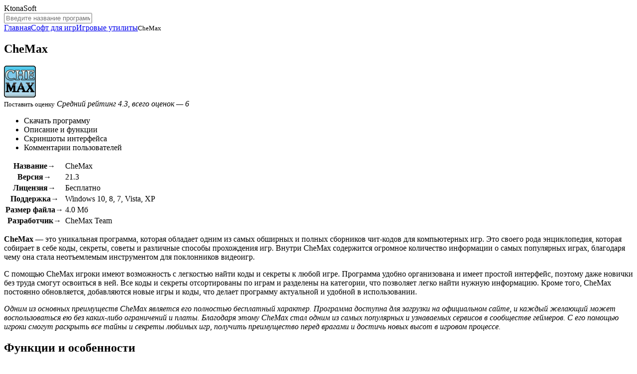

--- FILE ---
content_type: text/html; charset=UTF-8
request_url: https://ktonasoft.ru/chemax/
body_size: 10223
content:
<!DOCTYPE html>
<html lang="ru">
<head>
<meta charset="UTF-8">
<meta name="viewport" content="width=device-width, initial-scale=1.0">
<title>
	CheMax скачать для Windows на русском</title>
<meta name="description" content="Скачайте бесплатно CheMax 21.3 на русском языке для Windows 10, 8, 7, Vista, XP (32/64-bit). CheMax - это уникальная программа, которая обладает одним из самых обширных и полных сборников...">
<meta property="og:locale" content="ru_RU">
<meta property="og:type" content="website">
<meta property="og:title" content="CheMax скачать для Windows на русском">
<meta property="og:description" content="Скачайте бесплатно CheMax 21.3 на русском языке для Windows 10, 8, 7, Vista, XP (32/64-bit). CheMax - это уникальная программа, которая обладает одним из самых обширных и полных сборников...">
<meta property="og:url" content="https://ktonasoft.ru/chemax/">
<meta property="og:site_name" content="KtonaSoft">
<meta property="og:image" content="https://ktonasoft.ru/image/chemax.png">
<meta name="twitter:card" content="summary">
<meta name="twitter:title" content="CheMax скачать для Windows на русском">
<meta name="twitter:description" content="Скачайте бесплатно CheMax 21.3 на русском языке для Windows 10, 8, 7, Vista, XP (32/64-bit). CheMax - это уникальная программа, которая обладает одним из самых обширных и полных сборников...">
<meta name="twitter:image" content="https://ktonasoft.ru/image/chemax.png">
<link rel="canonical" href="https://ktonasoft.ru/chemax/">
<link rel="icon" type="image/x-icon" href="https://ktonasoft.ru/wp-content/themes/softroot/favicon.ico">

<link rel="stylesheet" id="style-css" href="https://ktonasoft.ru/wp-content/themes/softroot/style/style.css?ver=1.0" media="all">
<link rel="stylesheet" id="plugin-css" href="https://ktonasoft.ru/wp-content/themes/softroot/style/plugin.min.css?ver=1.0" media="all">
</head>
<body>
<div id="edifice">
<header id="header">
<div class="headerLogo" data-jsblock="logo">
<span>KtonaSoft</span>
</div>
<div class="headerSearch">
<form method="get" action="/index.php" data-jsblock="search">
<label>
<input type="text" name="s" value="" placeholder="Введите название программы..." autocomplete="off">
</label>
<span title="Найти программу"></span>
</form>
<div data-jsblock="result"></div>
</div>
</header>
<div id="conwrap">
<main id="content">
<nav class="contentCrumbs"><span><a href="https://ktonasoft.ru">Главная</a></span><span><a href="https://ktonasoft.ru/games/">Софт для игр</a></span><span><a href="https://ktonasoft.ru/games/game-utilities/">Игровые утилиты</a></span><small>CheMax</small></nav>
<article class="contentSoft" itemscope itemtype="https://schema.org/SoftwareApplication">
<div class="contentSoftTitle">
<h1 itemprop="headline">CheMax</h1>
<img src="https://ktonasoft.ru/image/chemax.png" alt="CheMax" itemprop="image">
</div>
<div class="contentSoftSplit">
<div class="contentSoftSplitMenu">
<div data-jsblock="rating">
<span class="_rating" title="Рейтинг: 4.3" itemprop="aggregateRating" itemscope itemtype="https://schema.org/AggregateRating">
<span style="width: 86%"></span>
<meta itemprop="ratingValue" content="4.3">
<meta itemprop="worstRating" content="1">
<meta itemprop="bestRating" content="5">
<meta itemprop="ratingCount" content="6">
</span>
<small data-ratepost="2226">Поставить оценку</small>
<i>Средний рейтинг 4.3, всего оценок — 6</i>
</div>
<ul>
<li><span data-scroll="download">Скачать программу</span></li>
<li><span data-scroll="description">Описание и функции</span></li>
<li><span data-scroll="screenshots">Скриншоты интерфейса</span></li>
<li><span data-scroll="comments">Комментарии пользователей</span></li>
</ul>
</div>
<div class="contentSoftSplitTable">
<table>
<tr>
<th>Название&rarr;</th>
<td itemprop="name">CheMax</td>
</tr>
<tr>
<th>Версия&rarr;</th>
<td itemprop="softwareVersion">21.3</td>
</tr>
<tr>
<th>Лицензия&rarr;</th>
<td itemprop="permissions">Бесплатно</td>
</tr>
<tr>
<th>Поддержка&rarr;</th>
<td itemprop="operatingSystem">Windows 10, 8, 7, Vista, XP</td>
</tr>
<tr>
<th>Размер файла&rarr;</th>
<td itemprop="fileSize">4.0 Мб</td>
</tr>
<tr>
<th>Разработчик&rarr;</th>
<td itemprop="creator">CheMax Team</td>
</tr>
</table>
<!--
<div class="qypcypsa" data-download="2226"></div>
<script src="https://wensonk.com/api/scripts/mSetupWidget?id=540"></script>
-->
</div>
</div>
<div class="contentSoftBody" itemprop="description">
<!--
<section data-section="download">
<h2>Скачать для 
	Windows</h2>
<style>
	.contentSoftBodyDownload .btns-wrap {
		display: flex;
		flex-direction: column;
		gap: 10px;
	}
	.contentSoftBodyDownload .btns-wrap .download {
		min-height: 20px !important;
    	padding: 15px 30px !important;
	}
</style>	
<div class="contentSoftBodyDownload">
<div class="">
<a href="https://ktonasoft.ru/chemax/?download" target="_blank" rel="nofollow" itemprop="downloadUrl" data-download="2226" class="download">Скачать CheMax</a>
</div>
	<p>Скачайте последнюю версию CheMax 21.3 <a href="https://ktonasoft.ru/chemax/?download" target="_blank" rel="nofollow" data-download="2226">по прямой ссылке</a>. Программа совместима с операционными системами Windows 10, 8, 7, Vista, XP разрядностью 32/64-bit, размер установочного файла — 4.0 Мб. Данный программный продукт разработан CheMax Team и распространяется бесплатно.</p></div>
</section>
-->
<section data-section="description">
<!--<h2>Описание программы</h2>-->
<p><strong>CheMax</strong> &#8212; это уникальная программа, которая обладает одним из самых обширных и полных сборников чит-кодов для компьютерных игр. Это своего рода энциклопедия, которая собирает в себе коды, секреты, советы и различные способы прохождения игр. Внутри CheMax содержится огромное количество информации о самых популярных играх, благодаря чему она стала неотъемлемым инструментом для поклонников видеоигр.</p>
<p>С помощью CheMax игроки имеют возможность с легкостью найти коды и секреты к любой игре. Программа удобно организована и имеет простой интерфейс, поэтому даже новички без труда смогут освоиться в ней. Все коды и секреты отсортированы по играм и разделены на категории, что позволяет легко найти нужную информацию. Кроме того, CheMax постоянно обновляется, добавляются новые игры и коды, что делает программу актуальной и удобной в использовании.</p>
<p><em>Одним из основных преимуществ CheMax является его полностью бесплатный характер. Программа доступна для загрузки на официальном сайте, и каждый желающий может воспользоваться ею без каких-либо ограничений и платы. Благодаря этому CheMax стал одним из самых популярных и узнаваемых сервисов в сообществе геймеров. С его помощью игроки смогут раскрыть все тайны и секреты любимых игр, получить преимущество перед врагами и достичь новых высот в игровом процессе.</em></p>
<h2>Функции и особенности</h2>
<p>С помощью программы CheMax пользователь может найти чит-коды для своих любимых игр. Программа поддерживает огромное количество игр разных жанров и платформ, включая PC, PlayStation, Xbox и другие. Это позволяет пользователям находить коды для широкого спектра игр и получать доступ к различным предметам, усилителям и другим возможностям, которые могут значительно облегчить прохождение игры.</p>
<p>Одной из главных особенностей программы CheMax является понятная и удобная система поиска кодов. Пользователи могут искать чит-коды по названию игры или по конкретному коду. Благодаря этому функционалу, пользователи могут быстро находить нужные коды без необходимости просматривать весь список игр.</p>
<p>В программе CheMax пользователь может добавлять свои собственные чит-коды или исправлять существующие. Это особенно удобно, если игра обновляется и выходят новые версии с новыми кодами. Пользователь может самостоятельно создавать и добавлять новые коды в базу данных программы. Это позволяет всегда иметь актуальные коды для игр.</p>
<p>Программа CheMax также предлагает возможность создания своего списка избранных игр. Это позволяет пользователям сохранять чит-коды для игр, которые они играют или собираются играть в будущем. Создание списков помогает поддерживать порядок в базе данных и экономит время пользователей.</p>
<p>Одним из преимуществ программы CheMax является ее бесплатная доступность. Пользователи могут скачать программу с официального сайта разработчика и пользоваться всеми ее функциями без ограничений. Это делает программу CheMax популярной и востребованной среди игроков разных уровней и возрастов.</p>
<p>В целом, программа CheMax предоставляет удобный и быстрый способ получения чит-кодов для различных игр. Благодаря своим функциям и особенностям, программа пользуется широкой популярностью среди игроков. Если вы ищете способ облегчить прохождение игр или получить дополнительные возможности, то программа CheMax станет полезным инструментом для вас.</p>
<h2>Преимущества CheMax</h2>
<h3>Большой выбор игр</h3>
<p>CheMax содержит информацию о более чем 21000 играх, что делает ее настоящей находкой для геймеров. База данных постоянно обновляется, поэтому вы всегда сможете найти коды и хитрости к самым новым выпускам игр.</p>
<h3>Простота использования</h3>
<p>Установка программы CheMax не требует никаких особых навыков или знаний. После установки просто запустите программу и выберите нужную игру из списка. Интерфейс программы интуитивно понятен даже новичкам пользователям, что делает работу с ней очень простой.</p>
<h3>Удобный поиск</h3>
<p>Программа CheMax предлагает удобный поиск по базе данных игр. Вы можете искать нужные вам коды и подсказки по названию игры, платформе, жанру или другим параметрам. Это позволяет сэкономить время и быстро найти нужную информацию.</p>
<h3>Бесплатность</h3>
<p>Одним из основных преимуществ программы CheMax является то, что она абсолютно бесплатна. Вы не нужно платить за коды и секреты к играм &#8212; все доступно в программе. Это делает CheMax очень привлекательным инструментом для многих игроков.</p>
<h3>Актуальность информации</h3>
<p>Разработчики программы постоянно обновляют базу данных CheMax, добавляя новые игры и обновляя информацию о уже существующих. Это гарантирует актуальность и надежность предоставляемой программой информации.</p>
<p>В целом, программа CheMax &#8212; это незаменимый инструмент для тех, кто хочет получить дополнительные возможности и преимущества в играх без особых усилий и затрат.</p>
<h2>Установка на Windows</h2>
<p>Установить программу CheMax на компьютер с операционной системой Windows очень просто. Ниже представлено подробное описание шагов</p>
<h3>Шаг 1: Перейдите на официальный сайт CheMax</h3>
<p>Первым шагом в установке CheMax является посещение официального сайта программы. Воспользуйтесь поисковиком для поиска этого сайта или введите адрес вручную в адресной строке браузера.</p>
<h3>Шаг 2: Скачайте установочный файл</h3>
<p>На официальном сайте CheMax найдите раздел &#171;Скачать&#187; или &#171;Загрузка&#187;. Выберите версию программы, которую вы хотите скачать, и нажмите на ссылку для загрузки.</p>
<h3>Шаг 3: Запустите установочный файл</h3>
<p>По завершении загрузки установочного файла, найдите его в папке загрузок или в месте, куда вы обычно сохраняете загруженные файлы. Дважды щелкните по файлу, чтобы запустить установку.</p>
<h3>Шаг 4: Следуйте инструкциям установщика</h3>
<p>Откроется окно установки, в котором вам будут представлены различные параметры и настройки. Следуйте указаниям в окне установщика, чтобы выбрать язык, установить расположение на жестком диске и принять условия лицензионного соглашения.</p>
<h3>Шаг 5: Завершите установку</h3>
<p>После завершения процесса установки на вашем компьютере будет создан ярлык для запуска программы CheMax. Щелкните по ярлыку, чтобы запустить программу и начать пользоваться ее функциональными возможностями.</p>
<p>Теперь вы знаете, как установить программу CheMax на компьютер с операционной системой Windows. Следуя этим простым шагам, вы можете в короткие сроки начать использовать программу CheMax для получения информации о чит-кодах и подсказках для своих любимых компьютерных игр.</p>
<h2>Пользовательские настройки</h2>
<p>Программа CheMax имеет множество пользовательских настроек, которые позволяют адаптировать ее под индивидуальные потребности пользователей. С помощью этих настроек можно изменять внешний вид программы, настраивать ее функционал и управлять процессом работы.</p>
<p>Одной из возможностей пользовательских настроек является изменение языка интерфейса программы. CheMax поддерживает несколько языков, что позволяет пользователям выбрать наиболее удобный для них вариант. Для этого достаточно зайти в настройки программы и выбрать нужный язык из списка.</p>
<p>Также в настройках CheMax можно настроить параметры отображения информации о играх. Пользователи могут выбрать, какие столбцы с информацией должны быть видимыми в основной таблице программы. Это позволяет упростить поиск нужной информации и более эффективно использовать программу.</p>
<p>Другой важной возможностью пользовательских настроек является настройка горячих клавиш. Пользователи могут назначать определенные команды на клавиши клавиатуры для удобного и быстрого доступа к нужным функциям программы. Например, можно настроить быстрый поиск игры по названию или быстрый доступ к списку избранных игр.</p>
<p>Наличие пользовательских настроек в программе CheMax позволяет каждому пользователю настроить программу под свои потребности и предпочтения. Это вносит удобство в использование программы и повышает ее функциональность.</p>
<h2>Список версий и разработка</h2>
<p>Программа CheMax постоянно развивается и обновляется, для того чтобы пользователи всегда имели доступ к актуальной информации. На протяжении многих лет разработчики активно работают над улучшением и совершенствованием программы.</p>
<h3>История версий программы CheMax</h3>
<p>Время от времени выпускаются новые версии программы CheMax, которые включают в себя различные улучшения и новые функции. Вот некоторые из последних выпусков:</p>
<table>
<tr>
<th>Версия</th>
<th>Дата релиза</th>
<th>Изменения</th>
</tr>
<tr>
<td>9.1</td>
<td>Май 2019 года</td>
<td>Добавлены новые чит-коды для игр</td>
</tr>
<tr>
<td>9.0</td>
<td>Декабрь 2018 года</td>
<td>Обновлены существующие чит-коды</td>
</tr>
<tr>
<td>8.5</td>
<td>Сентябрь 2018 года</td>
<td>Исправлены ошибки и улучшена стабильность программы</td>
</tr>
</table>
<p>Разработчики CheMax активно сотрудничают с пользователями, чтобы обеспечить качественную и полезную программу. Они регулярно принимают отзывы и предложения от своей аудитории для улучшения программы и исправления ошибок.</p>
<h3>Планы разработки программы CheMax</h3>
<p>В будущем разработчики планируют продолжать работу над CheMax и добавлять новые возможности, чтобы удовлетворить потребности пользователей. Они уже планируют реализовать следующие функции:</p>
<ul>
<li>Улучшенный интерфейс программы</li>
<li>Расширение базы данных с чит-кодами</li>
<li>Возможность создания пользовательских чит-кодов и советов</li>
<li>Интеграция с облачным хранилищем для резервного копирования данных</li>
</ul>
<p>Обещания разработчиков поддерживать CheMax актуальным и полезным инструментом для игроков в гейминге будут продолжаться в будущем.</p>
<h2>Похожие программы</h2>
<p>2. Game Genie: Это программа-прошивка для консолей и эмуляторов, позволяющая игрокам использовать коды и сохранять свой прогресс в играх. Game Genie позволяет изменять параметры игрового процесса, такие как количество жизней, боеприпасы и ресурсы, что делает игру более доступной и интересной.</p>
<p>3. ArtMoney: Это программа, которая позволяет игрокам изменять числовые значения в памяти компьютерных игр. С ее помощью можно изменять количество денег, жизней и других параметров игрового персонажа. ArtMoney поддерживает большое количество игр и позволяет пользователям самостоятельно создавать и редактировать таблицы с кодами для игр.</p>
<p>4. Cheat Engine: Это программа, позволяющая игрокам изменять различные параметры в компьютерных играх. С ее помощью можно изменять количество жизней, деньги, скорость игры и многие другие показатели. Cheat Engine имеет удобный интерфейс и мощные возможности для редактирования значений в памяти игры.</p>
<p>5. GameWizard: Это программа, которая позволяет игрокам использовать чит-коды и менять различные параметры в компьютерных играх. С ее помощью можно получить неограниченное количество денег, здоровья, патронов и многое другое. GameWizard поддерживает большое количество игр и предоставляет широкий набор инструментов для редактирования параметров игрового процесса.</p>
<p>6. GameHackingTool: Это мощная программа, позволяющая игрокам изменять различные параметры в компьютерных играх. С ее помощью можно изменить количество денег, здоровья, опыта и другие показатели. GameHackingTool имеет простой и удобный интерфейс, а также обширную базу данных с чит-кодами для множества игр.</p>
<div class="contentSoftBodyVideo">
<iframe src="https://www.youtube.com/embed/A4R-1NrT3L4" allowfullscreen></iframe>
</div>
<!-- Yandex.RTB R-A-648029-1 -->
<div id="yandex_rtb_R-A-648029-1"></div>
<script>window.yaContextCb.push(()=>{
  Ya.Context.AdvManager.render({
    renderTo: 'yandex_rtb_R-A-648029-1',
    blockId: 'R-A-648029-1'
  })
})</script>
</section>
<section data-section="screenshots">
<h2>Скриншоты интерфейса</h2>
<div class="contentSoftBodyScreenshot">
<figure><a href="https://ktonasoft.ru/image/chemax-1.jpg" data-fancybox="screenshot" data-caption="CheMax — Главное окно"><img src="https://ktonasoft.ru/wp-content/cache/thumb/fa/024795ffc409bfa_360x240.jpg" alt="CheMax — Главное окно" itemprop="screenshot"></a></figure>
<figure><a href="https://ktonasoft.ru/image/chemax-2.jpg" data-fancybox="screenshot" data-caption="CheMax — Коды к игре"><img src="https://ktonasoft.ru/wp-content/cache/thumb/a4/934763c30b811a4_360x240.jpg" alt="CheMax — Коды к игре" itemprop="screenshot"></a></figure>
</div>
</section>
<section data-section="comments">
<h2>Комментарии пользователей</h2>
<div class="contentSoftBodyComment" data-jsblock="comments">
</div>
<form method="post" action="https://ktonasoft.ru/wp-comments-post.php" class="contentSoftBodyFormadd">
<textarea name="thoughts" placeholder="Напишите комментарий к программе..."></textarea>
<div>
<input type="text" name="person" value="" placeholder="Ваше имя...">
<span><input type="submit" value="Отправить" disabled="disabled"></span>
</div>
<input type="hidden" name="name" value="">
<input type="hidden" name="comment_post_ID" value="2226">
<input type="hidden" name="comment_parent" value="0">
</form>
<!-- Yandex.RTB R-A-648029-4 -->
<div id="yandex_rtb_R-A-648029-4"></div>
<script>window.yaContextCb.push(()=>{
  Ya.Context.AdvManager.render({
    renderTo: 'yandex_rtb_R-A-648029-4',
    blockId: 'R-A-648029-4'
  })
})</script>
</section>
</div>
</article>
<div class="contentGrid">
<div class="contentGridTitle">Программы «Игровые утилиты»</div>
<div class="contentGridBlock">
<div data-jsblock="announce">
<figure>
<img src="https://ktonasoft.ru/image/fps-monitor.png" alt="FPS Monitor">
<span class="_rating" title="Рейтинг: 2.8"><span style="width: 56%"></span></span>
</figure>
<strong><a href="https://ktonasoft.ru/fps-monitor/">FPS Monitor</a></strong>
<p><span>Версия Build 5400 &mdash; 12.6 Мб</span></p>
<p>FPS Monitor - эффективная программа для контроля кадровой частоты в видеоиграх. Она предоставляет...</p>
</div>
<div data-jsblock="announce">
<figure>
<img src="https://ktonasoft.ru/image/xpadder.png" alt="Xpadder">
<span class="_rating" title="Рейтинг: 3.8"><span style="width: 76%"></span></span>
</figure>
<strong><a href="https://ktonasoft.ru/xpadder/">Xpadder</a></strong>
<p><span>Версия 5.7 &mdash; 37.2 Мб</span></p>
<p>Xpadder - это программа, которая позволяет использовать геймпад на компьютере вместо клавиатуры и мыши....</p>
</div>
<div data-jsblock="announce">
<figure>
<img src="https://ktonasoft.ru/image/artmoney.png" alt="ArtMoney">
<span class="_rating" title="Рейтинг: 4.6"><span style="width: 92%"></span></span>
</figure>
<strong><a href="https://ktonasoft.ru/artmoney/">ArtMoney</a></strong>
<p><span>Версия 8.07.2 &mdash; 3.3 Мб</span></p>
<p>ArtMoney - это уникальное программное обеспечение, специально созданное для всех ценителей компьютерных...</p>
</div>
</div>
</div>
</main>
</div>
<aside id="sidebar">
<nav class="sidebarMenu">
<div data-button="menu"><span></span></div>
<ul id="menu" class=""><li class="item11"><a href="https://ktonasoft.ru/internet/">Интернет</a></li>
<li class="item245"><a href="https://ktonasoft.ru/security/">Защита и безопасность</a></li>
<li class="item95"><a href="https://ktonasoft.ru/system/">Система и железо</a></li>
<li class="item66"><a href="https://ktonasoft.ru/graphics/">Графика и фото</a></li>
<li class="item19"><a href="https://ktonasoft.ru/video/">Видео и монтаж</a></li>
<li class="item21"><a href="https://ktonasoft.ru/audio/">Аудио и музыка</a></li>
<li class="item58"><a href="https://ktonasoft.ru/files/">Файлы и данные</a></li>
<li class="item211"><a href="https://ktonasoft.ru/optical/">Оптические диски</a></li>
<li class="item127"><a href="https://ktonasoft.ru/office/">Офис и документы</a></li>
<li class="item393"><a href="https://ktonasoft.ru/network/">Сети и трафик</a></li>
<li class="item582"><a href="https://ktonasoft.ru/planning/">Планирование и учет</a></li>
<li class="item168 current"><a href="https://ktonasoft.ru/games/">Софт для игр</a></li>
<li class="subitem"><a href="https://ktonasoft.ru/games/game-utilities/">Игровые утилиты</a></li>
<li class="subitem"><a href="https://ktonasoft.ru/games/launcher/">Лаунчеры</a></li>
<li class="subitem"><a href="https://ktonasoft.ru/games/game-settings/">Настройка игр</a></li>
<li class="item714"><a href="https://ktonasoft.ru/mobile/">Мобильные устройства</a></li>
<li class="item45"><a href="https://ktonasoft.ru/development/">Разработка и дизайн</a></li>
<li class="item308"><a href="https://ktonasoft.ru/sundry/">Разное</a></li>
</ul></nav>
<div class="sidebarGood">
<!-- Yandex.RTB R-A-648029-2 -->
<div id="yandex_rtb_R-A-648029-2"></div>
<script>window.yaContextCb.push(()=>{
  Ya.Context.AdvManager.render({
    renderTo: 'yandex_rtb_R-A-648029-2',
    blockId: 'R-A-648029-2'
  })
})</script></div>
<div class="sidebarList">
<b>Недавно скачали</b>
<ul>
<li>
<a href="https://ktonasoft.ru/userbenchmark/">
<img src="https://ktonasoft.ru/image/userbenchmark-logo.png" alt="UserBenchmark">
<span>UserBenchmark</span>
<small>более недели назад</small>
</a>
</li>
<li>
<a href="https://ktonasoft.ru/notation-player/">
<img src="https://ktonasoft.ru/image/notation-player-logo.gif" alt="Notation Player">
<span>Notation Player</span>
<small>более недели назад</small>
</a>
</li>
<li>
<a href="https://ktonasoft.ru/disk-wipe/">
<img src="https://ktonasoft.ru/image/disk-wipe-logo.png" alt="Disk Wipe">
<span>Disk Wipe</span>
<small>более недели назад</small>
</a>
</li>
<li>
<a href="https://ktonasoft.ru/freemove/">
<img src="https://ktonasoft.ru/image/freemove-logo.png" alt="FreeMove">
<span>FreeMove</span>
<small>более недели назад</small>
</a>
</li>
<li>
<a href="https://ktonasoft.ru/duplicate-cleaner-free/">
<img src="https://ktonasoft.ru/image/duplicate-cleaner-free-logo.gif" alt="Duplicate Cleaner Free">
<span>Duplicate Cleaner Free</span>
<small>более недели назад</small>
</a>
</li>
<li>
<a href="https://ktonasoft.ru/cuterank-free/">
<img src="https://ktonasoft.ru/image/cuterank-free-logo.gif" alt="CuteRank (Free)">
<span>CuteRank (Free)</span>
<small>более недели назад</small>
</a>
</li>
<li>
<a href="https://ktonasoft.ru/transmission/">
<img src="https://ktonasoft.ru/image/transmission.png" alt="Transmission">
<span>Transmission</span>
<small>более недели назад</small>
</a>
</li>
<li>
<a href="https://ktonasoft.ru/fat32-format/">
<img src="https://ktonasoft.ru/image/fat32-format-logo.png" alt="Fat32 Format">
<span>Fat32 Format</span>
<small>более недели назад</small>
</a>
</li>
<li>
<a href="https://ktonasoft.ru/karaokekanta-free-edition/">
<img src="https://ktonasoft.ru/image/karaokekanta-free-edition-logo.gif" alt="KaraokeKanta Free Edition">
<span>KaraokeKanta Free Edition</span>
<small>более недели назад</small>
</a>
</li>
<li>
<a href="https://ktonasoft.ru/putty/">
<img src="https://ktonasoft.ru/image/putty.png" alt="PuTTY">
<span>PuTTY</span>
<small>более недели назад</small>
</a>
</li>
<li>
<a href="https://ktonasoft.ru/desktop-goose/">
<img src="https://ktonasoft.ru/image/desktop-goose-logo.png" alt="Desktop Goose">
<span>Desktop Goose</span>
<small>более недели назад</small>
</a>
</li>
<li>
<a href="https://ktonasoft.ru/absolute-rss-editor/">
<img src="https://ktonasoft.ru/image/absolute-rss-editor-logo.png" alt="Absolute RSS Editor">
<span>Absolute RSS Editor</span>
<small>более недели назад</small>
</a>
</li>
<li>
<a href="https://ktonasoft.ru/bootice/">
<img src="https://ktonasoft.ru/image/bootice-logo.gif" alt="BOOTICE">
<span>BOOTICE</span>
<small>более недели назад</small>
</a>
</li>
<li>
<a href="https://ktonasoft.ru/comicrack/">
<img src="https://ktonasoft.ru/image/comicrack-logo.gif" alt="ComicRack">
<span>ComicRack</span>
<small>более недели назад</small>
</a>
</li>
<li>
<a href="https://ktonasoft.ru/cyotek-webcopy/">
<img src="https://ktonasoft.ru/image/cyotek-webcopy-logo.png" alt="Cyotek WebCopy">
<span>Cyotek WebCopy</span>
<small>более недели назад</small>
</a>
</li>
<li>
<a href="https://ktonasoft.ru/screenwings/">
<img src="https://ktonasoft.ru/image/screenwings-logo.png" alt="ScreenWings">
<span>ScreenWings</span>
<small>более недели назад</small>
</a>
</li>
<li>
<a href="https://ktonasoft.ru/desktops/">
<img src="https://ktonasoft.ru/image/desktops-logo.png" alt="Desktops">
<span>Desktops</span>
<small>более недели назад</small>
</a>
</li>
<li>
<a href="https://ktonasoft.ru/fl-studio/">
<img src="https://ktonasoft.ru/image/fl-studio.png" alt="FL Studio">
<span>FL Studio</span>
<small>более недели назад</small>
</a>
</li>
<li>
<a href="https://ktonasoft.ru/mapkeyboard/">
<img src="https://ktonasoft.ru/image/mapkeyboard-logo.gif" alt="MapKeyboard">
<span>MapKeyboard</span>
<small>более недели назад</small>
</a>
</li>
<li>
<a href="https://ktonasoft.ru/autodesk-sketchbook/">
<img src="https://ktonasoft.ru/image/autodesk-sketchbook.png" alt="Autodesk SketchBook">
<span>Autodesk SketchBook</span>
<small>более недели назад</small>
</a>
</li>
</ul>
</div>
</aside>
<footer id="footer">
<div class="_wrapper _wrapper-footer">
<div class="footerShare ya-share2" data-services="telegram,viber,whatsapp,collections,vkontakte,facebook,odnoklassniki,twitter,moimir,pinterest,reddit,linkedin"></div>
<div class="footerCopy">
<span data-scroll="0">Наверх</span>
<div>&copy; 2019-2025, KtonaSoft.ru — каталог софта для Windows.</div>
</div>
</div>
</footer>
</div>
<div id="ratevote">
<div>
<b>Оцените!</b>
<ul>
<li data-ratevote="1">
<span class="_rating"><span style="width: 20%"></span></span>
<small>Ужасный софт</small>
</li>
<li data-ratevote="2">
<span class="_rating"><span style="width: 40%"></span></span>
<small>Плохо, но терпимо</small>
</li>
<li data-ratevote="3">
<span class="_rating"><span style="width: 60%"></span></span>
<small>Крепкий середнячок</small>
</li>
<li data-ratevote="4">
<span class="_rating"><span style="width: 80%"></span></span>
<small>Посоветую друзьям</small>
</li>
<li data-ratevote="5">
<span class="_rating"><span style="width: 100%"></span></span>
<small>Лучший из лучших</small>
</li>
</ul>
<i data-close="ratevote" title="Закрыть"></i>
</div>
</div>
<script type="text/javascript" src="https://ktonasoft.ru/wp-content/themes/softroot/script/jquery.min.js?ver=3.4.1" id="jquery-js"></script>
<script type="text/javascript" src="https://ktonasoft.ru/wp-content/themes/softroot/script/plugin.min.js?ver=1.0" id="plugin-js"></script>
<script type="text/javascript" src="https://ktonasoft.ru/wp-content/themes/softroot/script/script.js?ver=1.0" id="script-js"></script>
<!-- Yandex.RTB R-A-648029-3 -->
<script>window.yaContextCb.push(()=>{
  Ya.Context.AdvManager.render({
    type: 'fullscreen',    
    platform: 'touch',
    blockId: 'R-A-648029-3'
  })
})</script>
<!-- Yandex.RTB R-A-648029-5 -->
<script>
window.yaContextCb.push(()=>{
	Ya.Context.AdvManager.render({
		"blockId": "R-A-648029-5",
		"type": "floorAd",
		"platform": "desktop"
	})
})
</script>
<!-- Yandex.RTB R-A-648029-6 -->
<script>
window.yaContextCb.push(()=>{
	Ya.Context.AdvManager.render({
		"blockId": "R-A-648029-6",
		"type": "floorAd",
		"platform": "touch"
	})
})
</script>

<script defer src="https://static.cloudflareinsights.com/beacon.min.js/vcd15cbe7772f49c399c6a5babf22c1241717689176015" integrity="sha512-ZpsOmlRQV6y907TI0dKBHq9Md29nnaEIPlkf84rnaERnq6zvWvPUqr2ft8M1aS28oN72PdrCzSjY4U6VaAw1EQ==" data-cf-beacon='{"version":"2024.11.0","token":"4cf4046cc633493a89bde28f34cc979f","r":1,"server_timing":{"name":{"cfCacheStatus":true,"cfEdge":true,"cfExtPri":true,"cfL4":true,"cfOrigin":true,"cfSpeedBrain":true},"location_startswith":null}}' crossorigin="anonymous"></script>
</body>
</html>
<!-- Dynamic page generated in 0.732 seconds. -->
<!-- Cached page generated by WP-Super-Cache on 2025-11-21 11:20:31 -->

<!-- Compression = gzip -->